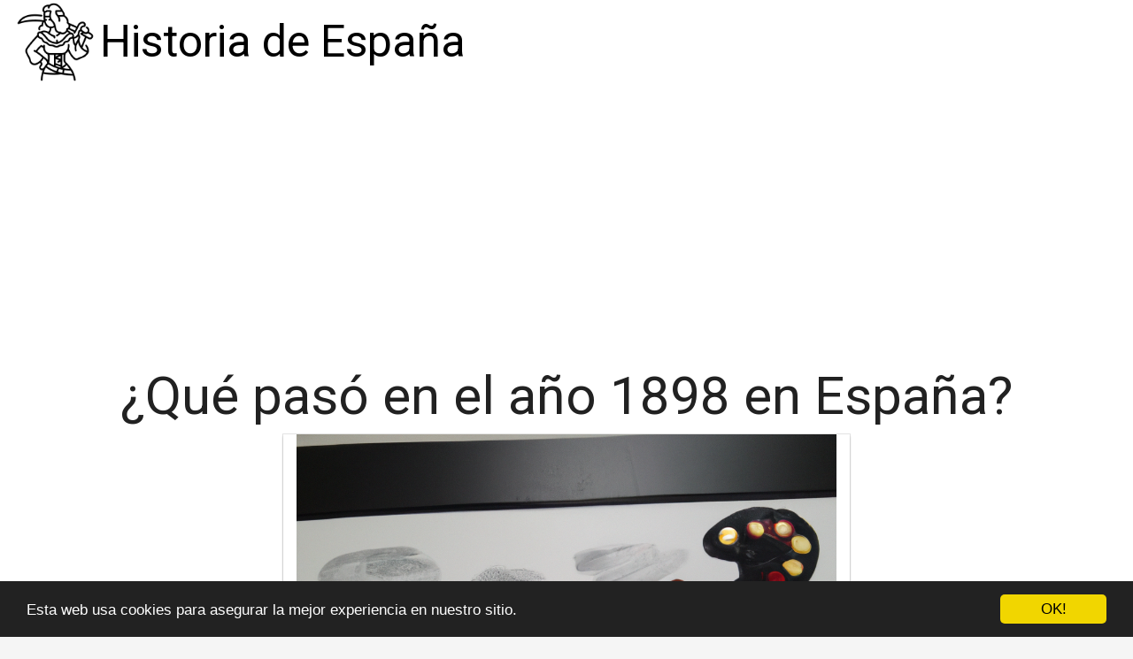

--- FILE ---
content_type: text/html; charset=utf-8
request_url: https://www.rsmp.es/que-paso-en-el-ano-1898-en-espana/
body_size: 44202
content:

<!DOCTYPE html>
<html lang="es">
  <head>
    <meta charset="utf-8">
    <title>¿Qué pasó en el año 1898 en España? | RSMP</title>
    <meta http-equiv="content-language" content="es">
    <meta name="viewport" content="width=device-width, minimum-scale=1.0, maximum-scale=1.0">
    <meta name="theme-color" content="#ECEFF1">
    <link rel="canonical" href="https://www.rsmp.es/que-paso-en-el-ano-1898-en-espana/">
    <link rel="icon" type="image/png" href="/static/img/favicon.png">
    <link rel="stylesheet" href="https://maxcdn.bootstrapcdn.com/bootstrap/3.3.6/css/bootstrap.min.css">
    <link rel="stylesheet" type="text/css" href="/static/css/base.css?v=1.3">
    
  <link rel="stylesheet" type="text/css" href="/static/css/news.css?v=1.3">
  <meta name="Description" content="">
  <meta name="Keywords" content="">
  

    <link rel="manifest" href="/static/manifest.json">

<script async src="https://securepubads.g.doubleclick.net/tag/js/gpt.js"></script>
<script>
  window.googletag = window.googletag || {cmd: []};
  googletag.cmd.push(function() {
    googletag.defineSlot('/22937118703/sdfas', [MISSING_WIDTH, MISSING_HEIGHT], 'div-gpt-ad-1709889142787-0').addService(googletag.pubads());
    googletag.pubads().enableSingleRequest();
    googletag.enableServices();
  });
</script>

<meta name="google-site-verification" content="RrOgAI0IaveVE8bv_0MIFG9Cd3U1yFDKW-IY_PtJS8k" />


<meta name="pushsdk" content="7a2ce0b009d537daa987191e03edf218">


<script async src="https://pagead2.googlesyndication.com/pagead/js/adsbygoogle.js?client=ca-pub-8722313941493388"
     crossorigin="anonymous"></script>




  </head>
  <body>
    <div id="general" class="container-fluid">
      <div id="cabecera" class="row">
        <div class="col-xs-12 col-md-12">
          <div class="row">
            <div class="col-xs-12 col-md-12">
              <img id="logo" src="[data-uri]" title="Historia de España" alt="Historia de España">
              
              <a class="logo" href="/" title="Historia de España">Historia de España</a>
              
            </div>
          </div>
        </div>
      </div>

      <div style="clear:both"></div>

      

  <div class="row">
    <div class="col-xs-12 h1">
      <h1>¿Qué pasó en el año 1898 en España?</h1>
    </div>
    
    
    <div class="hot_image col-xs-12 col-md-offset-3 col-md-6" style="text-align:center;">
      <img src="/pics/2022/12/22/que-paso-en-el-ano-1898-en-espana.png" title="¿Qué pasó en el año 1898 en España?">
    </div>
    
    <div class="description col-xs-12 col-md-offset-1 col-md-10">
      <p>El año 1898 en España fue uno de los más importantes para la historia de su nación. A finales de siglo, en 1898, España se vio atrapada en una guerra con los Estados Unidos, conocida como la Guerra Hispano-Estadounidense. Los estadounidenses atacaron a Cuba, Puerto Rico y Filipinas, que en ese entonces pertenecían al Imperio Español. Esta guerra duró poco menos de tres meses y finalizó con la firma del Tratado de París el 10 de diciembre de 1898. El tratado estipulaba que España cedería sus colonias en el Caribe y el Pacífico al gobierno estadounidense. Esto desencadenó una crisis política en España y el fin de su imperio colonial. </p>

<p>A principios de 1898, el <strong>rey Alfonso XIII</strong> de España ascendió al trono y en el mismo año fue declarada la primera Constitución Española. Esto marcó el comienzo de un nuevo periodo de reformas políticas y sociales en el país. La Constitución establecía una <strong>monarquía parlamentaria</strong>, con el rey en la cúspide del poder. Establecía también el principio de que el gobierno debía estar sometido al control del parlamento y contenía medidas para garantizar los derechos de los ciudadanos. </p>

<p>También en 1898 se celebró el primer <strong>Festival de Cine</strong> de España. El Festival de Cine de San Sebastián, que todavía se celebra anualmente, fue la primera muestra de cine en el país. El festival, que se celebró por primera vez en 1898, fue organizado por el poeta y periodista escénico Rafael María Baralt y contó con la presencia de numerosos cineastas españoles. El festival se ha convertido en uno de los principales eventos cinematográficos de España y se ha convertido en una plataforma para el reconocimiento y promoción de los talentos nacionales.</p>

<p>Por último, en 1898 también se celebró el <strong>Congreso de Matemáticas de España</strong>. El Congreso de Matemáticas fue organizado por el Real Instituto de Estudios Superiores de Madrid y se celebró en la capital española. Esta fue la primera reunión de matemáticos españoles en la que se discutieron temas como la teoría de los números, la geometría, la lógica y la teoría de la probabilidad. El congreso contribuyó al desarrollo de la matemática en España y ayudó a establecer la matemática como una disciplina respetada y reconocida en el país.</p> <h2>¿Qué pasó en España en 1898?</h2><p>1898 fue un año importante para la historia de España, ya que marcó el final del <strong>régimen de Isabel II</strong> y el inicio de la <strong>España contemporánea</strong>. Durante este año, la monarquía borbónica fue derrocada y una nueva República fue establecida. Durante el reinado de Isabel, España experimentó muchos problemas económicos y políticos, lo que llevó a la mala administración de los recursos del país. Esto provocó un descontento general entre la población y la creación de muchos movimientos políticos y sociales contrarios al régimen. Esto llevó a una insurrección a finales de julio de 1898, que resultó en el derrocamiento de Isabel y la proclamación de la Primera República Española. Esto fue seguido de una serie de reformas políticas y sociales, que marcaron el inicio de la España contemporánea. Estas reformas incluyeron la abolición de la monarquía, la supresión de la censura, el establecimiento de una nueva Constitución y la introducción de una serie de leyes sociales, entre otras.</p>

<p>La Primera República Española duró solo unos pocos meses, ya que fue derrocada a finales de diciembre de 1898 por un golpe de estado llevado a cabo por los militares leales a la monarquía. Esto dio lugar a la segunda restauración borbónica con la llegada de Alfonso XIII al trono. A pesar de esto, el año 1898 se considera un hito importante para la historia de España, ya que marcó el inicio de la modernización del país y la creación de una nueva forma de gobierno.</p><h2>¿Qué hechos ocurrieron en el año 1898?</h2><p>1898 fue un año de grandes <strong>acontecimientos</strong> y cambios significativos para la humanidad. El <strong>España-Estados Unidos</strong> se desarrolló, llevando al final de la guerra hispano-estadounidense. Estados Unidos se hizo con el control de Filipinas, Puerto Rico y Guam como resultado de la guerra, transformándose en una <strong>potencia imperial</strong>. En Inglaterra, <strong>Oscar Wilde</strong> fue condenado a dos años de prisión por cargos de indecencia homosexual. También en este año, el químico alemán Friedrich Reinitzer descubrió los estados líquidos bifásicos, más conocidos como <strong>cristales líquidos</strong>. En el ámbito literario, el escritor francés Emile Zola publicó su novela "Germinal". En <strong>ciencia</strong> también fue un año importante: Wilhelm Röntgen descubrió los rayos X, que luego se convertirían en un descubrimiento clave en el campo de la medicina. El premio Nobel de <strong>Física</strong> fue otorgado a Pierre y Marie Curie por sus descubrimientos sobre la radiactividad. El filántropo británico Cecil Rhodes creó la <strong>Rhodesia del Sur</strong>, que posteriormente se convertiría en Zimbabwe. El canadiense Wilfrid Laurier fue elegido primer ministro de Canadá, convirtiéndose en el primer primer ministro no británico de la nación. El presidente de los Estados Unidos, William McKinley, fue elegido para un segundo mandato.</p><h2>¿Qué perdió España en 1898?</h2><p>En 1898 España <strong>perdió</strong> sus últimos territorios de Ultramar, conocidos como las <strong>Colonias Españolas</strong>. Estas colonias estaban ubicadas en el Caribe, el Pacífico y el África Occidental. Esta pérdida significó el final de la <strong>monarquía española</strong> y el comienzo de una nueva era para España y las colonias.</p>

<p>Las colonias españolas se habían formado en los siglos XVI y XVII, después de la llegada de los españoles a América. Durante siglos, estas colonias habían sido parte importante del imperio español, aportando recursos y conexiones comerciales a la corona. No obstante, para finales del siglo XIX, la colonización española estaba en declive y el <strong>imperio español</strong> ya no era tan poderoso como antes.</p>

<p>La <strong>Guerra Hispano-Estadounidense</strong> fue el desencadenante de la pérdida de las colonias españolas. Esta guerra duró solo unos pocos meses, pero el resultado fue devastador para España. Estados Unidos se apoderó de Puerto Rico, Guam, Cuba y Filipinas, todas colonias españolas. Esto significó la pérdida definitiva de los territorios españoles en Ultramar.</p>

<p>Como resultado, España se vio privada de sus importantes recursos y conexiones comerciales. Esto tuvo un gran impacto en la economía española, que se vio afectada por décadas. Además, el fin de la monarquía española y el comienzo de la <strong>República Española</strong> significó el inicio de una nueva era para España.</p>

<p>En resumen, España perdió sus colonias en 1898 como resultado de la Guerra Hispano-Estadounidense. Esto significó la pérdida de sus recursos y conexiones comerciales, así como el fin de la monarquía española y el comienzo de la República Española. Estas pérdidas cambiaron para siempre el curso de la historia de España.</p>
    </div>
    



  </div>

  <div class="row">
    <div class="description col-xs-12 col-md-offset-1 col-md-10">
    
      
        <h2>Documentales de la época</h2>
        <div class="row">
        
          <div class="products col-xs-12 col-md-3 lalala" lelele="aHR0cHM6Ly93d3cuYW1hem9uLmVzL2RwL0IwMDZFRlUwQk8/dGFnPXJzbXAwZS0yMQ==">
            <div class="row product">
              <div class="col-xs-12 col-md-12">
                <div class="row">
                  <div class="col-xs-12">
                    <img src="https://www.rsmp.es/pics/2023/12/18/memoria-de-espana-coleccion-completa-dvd-2437.jpg" title="Memoria De España (Colección Completa) [DVD]" alt="Memoria De España (Colección Completa) [DVD]"> 
                  </div> 
                  <div class="col-xs-12 col-md-12">
                    <h3>Memoria De España (Colección Completa) [DVD]</h3> 
                    <div><ul><li>Precio mínimo ofrecido por este vendedor en los 30 días anteriores a la oferta: 19.47€</li></ul></div>
                      <div class="comprar"><i class="fas fa-shopping-cart"></i> Ver precios en <img src="/static/img/ver-precios.png" style="width: 25%;vertical-align: top;"></div>
                  </div> 
                </div> 
              </div> 
            </div> 
          </div>
        
          <div class="products col-xs-12 col-md-3 lalala" lelele="aHR0cHM6Ly93d3cuYW1hem9uLmVzL2RwL0IwN1dTSEZYRzI/dGFnPXJzbXAwZS0yMQ==">
            <div class="row product">
              <div class="col-xs-12 col-md-12">
                <div class="row">
                  <div class="col-xs-12">
                    <img src="https://www.rsmp.es/pics/2023/12/18/a-la-sombra-del-sol-2423.jpg" title="A la sombra del sol" alt="A la sombra del sol"> 
                  </div> 
                  <div class="col-xs-12 col-md-12">
                    <h3>A la sombra del sol</h3> 
                    <div><ul></ul></div>
                      <div class="comprar"><i class="fas fa-shopping-cart"></i> Ver precios en <img src="/static/img/ver-precios.png" style="width: 25%;vertical-align: top;"></div>
                  </div> 
                </div> 
              </div> 
            </div> 
          </div>
        
          <div class="products col-xs-12 col-md-3 lalala" lelele="aHR0cHM6Ly93d3cuYW1hem9uLmVzL2RwL0IwOURQUTg2VDM/dGFnPXJzbXAwZS0yMQ==">
            <div class="row product">
              <div class="col-xs-12 col-md-12">
                <div class="row">
                  <div class="col-xs-12">
                    <img src="https://www.rsmp.es/pics/2023/12/18/quince-el-documental-2420.jpg" title="Quince, el documental" alt="Quince, el documental"> 
                  </div> 
                  <div class="col-xs-12 col-md-12">
                    <h3>Quince, el documental</h3> 
                    <div><ul></ul></div>
                      <div class="comprar"><i class="fas fa-shopping-cart"></i> Ver precios en <img src="/static/img/ver-precios.png" style="width: 25%;vertical-align: top;"></div>
                  </div> 
                </div> 
              </div> 
            </div> 
          </div>
        
          <div class="products col-xs-12 col-md-3 lalala" lelele="aHR0cHM6Ly93d3cuYW1hem9uLmVzL2RwL0IwN1dIU1lTUkY/dGFnPXJzbXAwZS0yMQ==">
            <div class="row product">
              <div class="col-xs-12 col-md-12">
                <div class="row">
                  <div class="col-xs-12">
                    <img src="https://www.rsmp.es/pics/2023/12/18/solo-escalada-a-la-vida-2410.jpg" title="Solo - Escalada a la vida" alt="Solo - Escalada a la vida"> 
                  </div> 
                  <div class="col-xs-12 col-md-12">
                    <h3>Solo - Escalada a la vida</h3> 
                    <div><ul></ul></div>
                      <div class="comprar"><i class="fas fa-shopping-cart"></i> Ver precios en <img src="/static/img/ver-precios.png" style="width: 25%;vertical-align: top;"></div>
                  </div> 
                </div> 
              </div> 
            </div> 
          </div>
        
        </div>
      
    
      
        <h2>Libros de historia</h2>
        <div class="row">
        
          <div class="products col-xs-12 col-md-3 lalala" lelele="aHR0cHM6Ly93d3cuYW1hem9uLmVzL2RwLzg0MDgyODAxOFg/dGFnPXJzbXAwZS0yMQ==">
            <div class="row product">
              <div class="col-xs-12 col-md-12">
                <div class="row">
                  <div class="col-xs-12">
                    <img src="https://www.rsmp.es/pics/2023/12/18/la-sangre-del-padre-finalista-premio-planeta-2023-autores-espanoles-e-iberoamericanos-4978.jpg" title="La sangre del padre: Finalista Premio Planeta 2023 (Autores Españoles e Iberoamericanos)" alt="La sangre del padre: Finalista Premio Planeta 2023 (Autores Españoles e Iberoamericanos)"> 
                  </div> 
                  <div class="col-xs-12 col-md-12">
                    <h3>La sangre del padre: Finalista Premio Planeta 2023 (Autores Españoles e Iberoamericanos)</h3> 
                    <div><ul></ul></div>
                      <div class="comprar"><i class="fas fa-shopping-cart"></i> Ver precios en <img src="/static/img/ver-precios.png" style="width: 25%;vertical-align: top;"></div>
                  </div> 
                </div> 
              </div> 
            </div> 
          </div>
        
          <div class="products col-xs-12 col-md-3 lalala" lelele="aHR0cHM6Ly93d3cuYW1hem9uLmVzL2RwLzg0MTM4NDcxMDk/dGFnPXJzbXAwZS0yMQ==">
            <div class="row product">
              <div class="col-xs-12 col-md-12">
                <div class="row">
                  <div class="col-xs-12">
                    <img src="https://www.rsmp.es/pics/2023/12/18/acontece-que-no-es-poco-historia-4979.jpg" title="Acontece que no es poco (HISTORIA)" alt="Acontece que no es poco (HISTORIA)"> 
                  </div> 
                  <div class="col-xs-12 col-md-12">
                    <h3>Acontece que no es poco (HISTORIA)</h3> 
                    <div><ul></ul></div>
                      <div class="comprar"><i class="fas fa-shopping-cart"></i> Ver precios en <img src="/static/img/ver-precios.png" style="width: 25%;vertical-align: top;"></div>
                  </div> 
                </div> 
              </div> 
            </div> 
          </div>
        
          <div class="products col-xs-12 col-md-3 lalala" lelele="aHR0cHM6Ly93d3cuYW1hem9uLmVzL2RwLzg0NjYzNTk2NDg/dGFnPXJzbXAwZS0yMQ==">
            <div class="row product">
              <div class="col-xs-12 col-md-12">
                <div class="row">
                  <div class="col-xs-12">
                    <img src="https://www.rsmp.es/pics/2023/12/18/una-historia-de-espana-best-seller-4016.jpg" title="Una historia de España (Best Seller)" alt="Una historia de España (Best Seller)"> 
                  </div> 
                  <div class="col-xs-12 col-md-12">
                    <h3>Una historia de España (Best Seller)</h3> 
                    <div><ul></ul></div>
                      <div class="comprar"><i class="fas fa-shopping-cart"></i> Ver precios en <img src="/static/img/ver-precios.png" style="width: 25%;vertical-align: top;"></div>
                  </div> 
                </div> 
              </div> 
            </div> 
          </div>
        
          <div class="products col-xs-12 col-md-3 lalala" lelele="aHR0cHM6Ly93d3cuYW1hem9uLmVzL2RwLzAyNDE0MTQzOTM/dGFnPXJzbXAwZS0yMQ==">
            <div class="row product">
              <div class="col-xs-12 col-md-12">
                <div class="row">
                  <div class="col-xs-12">
                    <img src="https://www.rsmp.es/pics/2023/12/18/historia-del-mundo-mapa-a-mapa-enciclopedia-visual-3999.jpg" title="Historia del mundo mapa a mapa (Enciclopedia visual)" alt="Historia del mundo mapa a mapa (Enciclopedia visual)"> 
                  </div> 
                  <div class="col-xs-12 col-md-12">
                    <h3>Historia del mundo mapa a mapa (Enciclopedia visual)</h3> 
                    <div><ul></ul></div>
                      <div class="comprar"><i class="fas fa-shopping-cart"></i> Ver precios en <img src="/static/img/ver-precios.png" style="width: 25%;vertical-align: top;"></div>
                  </div> 
                </div> 
              </div> 
            </div> 
          </div>
        
        </div>
      
    
      
        <h2>Películas históricas</h2>
        <div class="row">
        
          <div class="products col-xs-12 col-md-3 lalala" lelele="aHR0cHM6Ly93d3cuYW1hem9uLmVzL2RwL0IwOEJaVlg0QlI/dGFnPXJzbXAwZS0yMQ==">
            <div class="row product">
              <div class="col-xs-12 col-md-12">
                <div class="row">
                  <div class="col-xs-12">
                    <img src="https://www.rsmp.es/pics/2023/12/18/los-ninos-de-san-judas-8660.jpg" title="Los niños de San Judas" alt="Los niños de San Judas"> 
                  </div> 
                  <div class="col-xs-12 col-md-12">
                    <h3>Los niños de San Judas</h3> 
                    <div><ul></ul></div>
                      <div class="comprar"><i class="fas fa-shopping-cart"></i> Ver precios en <img src="/static/img/ver-precios.png" style="width: 25%;vertical-align: top;"></div>
                  </div> 
                </div> 
              </div> 
            </div> 
          </div>
        
          <div class="products col-xs-12 col-md-3 lalala" lelele="aHR0cHM6Ly93d3cuYW1hem9uLmVzL2RwL0IwN1dINEdCVFk/dGFnPXJzbXAwZS0yMQ==">
            <div class="row product">
              <div class="col-xs-12 col-md-12">
                <div class="row">
                  <div class="col-xs-12">
                    <img src="https://www.rsmp.es/pics/2023/12/18/kesari-8661.jpg" title="Kesari" alt="Kesari"> 
                  </div> 
                  <div class="col-xs-12 col-md-12">
                    <h3>Kesari</h3> 
                    <div><ul></ul></div>
                      <div class="comprar"><i class="fas fa-shopping-cart"></i> Ver precios en <img src="/static/img/ver-precios.png" style="width: 25%;vertical-align: top;"></div>
                  </div> 
                </div> 
              </div> 
            </div> 
          </div>
        
          <div class="products col-xs-12 col-md-3 lalala" lelele="aHR0cHM6Ly93d3cuYW1hem9uLmVzL2RwL0IwMEtEVVdPU1M/dGFnPXJzbXAwZS0yMQ==">
            <div class="row product">
              <div class="col-xs-12 col-md-12">
                <div class="row">
                  <div class="col-xs-12">
                    <img src="https://www.rsmp.es/pics/2023/12/18/orion-costumes-hombre-guerrero-espartano-romano-gladiador-historia-pelicula-disfras-a-la-moda-8637.jpg" title="ORION COSTUMES Hombre Guerrero espartano Romano gladiador Historia película Disfras a la moda" alt="ORION COSTUMES Hombre Guerrero espartano Romano gladiador Historia película Disfras a la moda"> 
                  </div> 
                  <div class="col-xs-12 col-md-12">
                    <h3>ORION COSTUMES Hombre Guerrero espartano Romano gladiador Historia película Disfras a la moda</h3> 
                    <div><ul><li>DISFRAZ PARA HOMBRES:Prepárate para gritar "ESTO ES ESPARTA" con este disfraz de Guerrero Espartano inspirado en una película.</li><li>TALLAS DISPONIBLES:Estándar (pecho hasta 41"), XL (pecho hasta 47").</li><li>DISFRAZ INCLUYE:Envoltura, bata, cinturón y puños. EXCLUYE escudo, espada y sandalias.</li><li>PERFECTO PARA FIESTAS:Ideal para fiestas de disfraces temáticas de películas, historia y alrededor del mundo.</li><li>INSTRUCCIONES PARA EL CUIDADO: 100% poliéster. Lavar a mano solamente, evitar usar lejía y secar al aire libre.</li></ul></div>
                      <div class="comprar"><i class="fas fa-shopping-cart"></i> Ver precios en <img src="/static/img/ver-precios.png" style="width: 25%;vertical-align: top;"></div>
                  </div> 
                </div> 
              </div> 
            </div> 
          </div>
        
          <div class="products col-xs-12 col-md-3 lalala" lelele="aHR0cHM6Ly93d3cuYW1hem9uLmVzL2RwL0IwODkyMkdSNk4/dGFnPXJzbXAwZS0yMQ==">
            <div class="row product">
              <div class="col-xs-12 col-md-12">
                <div class="row">
                  <div class="col-xs-12">
                    <img src="https://www.rsmp.es/pics/2023/12/18/operacion-chromite-8592.jpg" title="Operación Chromite" alt="Operación Chromite"> 
                  </div> 
                  <div class="col-xs-12 col-md-12">
                    <h3>Operación Chromite</h3> 
                    <div><ul></ul></div>
                      <div class="comprar"><i class="fas fa-shopping-cart"></i> Ver precios en <img src="/static/img/ver-precios.png" style="width: 25%;vertical-align: top;"></div>
                  </div> 
                </div> 
              </div> 
            </div> 
          </div>
        
        </div>
      
    
    </div>
  </div>


  
  <h3>Otros artículos de Historia de España</h3>
  <div class="row related">
    
      <a class="col-xs-12 col-sm-6 col-md-6 col-lg-4 related_news" href="/quien-era-el-rey-de-espana-en-1898/" title="¿Quién era el rey de España en 1898?">
        <span class="title">¿Quién era el rey de España en 1898?</span>
      </a>   
    
      <a class="col-xs-12 col-sm-6 col-md-6 col-lg-4 related_news" href="/que-paso-en-el-ano-589-en-espana/" title="¿Qué pasó en el año 589 en España?">
        <span class="title">¿Qué pasó en el año 589 en España?</span>
      </a>   
    
      <a class="col-xs-12 col-sm-6 col-md-6 col-lg-4 related_news" href="/que-paso-en-1188-en-espana/" title="¿Qué pasó en 1188 en España?">
        <span class="title">¿Qué pasó en 1188 en España?</span>
      </a>   
    
      <a class="col-xs-12 col-sm-6 col-md-6 col-lg-4 related_news" href="/que-paso-en-1939-en-espana/" title="¿Qué pasó en 1939 en España?">
        <span class="title">¿Qué pasó en 1939 en España?</span>
      </a>   
    
      <a class="col-xs-12 col-sm-6 col-md-6 col-lg-4 related_news" href="/que-paso-en-el-ano-1960-en-espana/" title="¿Qué pasó en el año 1960 en España?">
        <span class="title">¿Qué pasó en el año 1960 en España?</span>
      </a>   
    
      <a class="col-xs-12 col-sm-6 col-md-6 col-lg-4 related_news" href="/que-paso-en-espana-en-el-ano-1936/" title="¿Qué pasó en España en el año 1936?">
        <span class="title">¿Qué pasó en España en el año 1936?</span>
      </a>   
    
      <a class="col-xs-12 col-sm-6 col-md-6 col-lg-4 related_news" href="/que-paso-en-espana-el-1930/" title="¿Qué pasó en España el 1930?">
        <span class="title">¿Qué pasó en España el 1930?</span>
      </a>   
    
      <a class="col-xs-12 col-sm-6 col-md-6 col-lg-4 related_news" href="/que-paso-en-el-siglo-v-en-espana/" title="¿Qué pasó en el siglo V en España?">
        <span class="title">¿Qué pasó en el siglo V en España?</span>
      </a>   
    
      <a class="col-xs-12 col-sm-6 col-md-6 col-lg-4 related_news" href="/que-paso-en-el-ano-1936-en-espana/" title="¿Qué pasó en el año 1936 en España?">
        <span class="title">¿Qué pasó en el año 1936 en España?</span>
      </a>   
    
      <a class="col-xs-12 col-sm-6 col-md-6 col-lg-4 related_news" href="/que-paso-en-espana-en-el-siglo-ix/" title="¿Qué pasó en España en el siglo IX?">
        <span class="title">¿Qué pasó en España en el siglo IX?</span>
      </a>   
    
      <a class="col-xs-12 col-sm-6 col-md-6 col-lg-4 related_news" href="/que-paso-en-1885-en-espana/" title="¿Qué pasó en 1885 en España?">
        <span class="title">¿Qué pasó en 1885 en España?</span>
      </a>   
    
      <a class="col-xs-12 col-sm-6 col-md-6 col-lg-4 related_news" href="/que-paso-en-1912-en-espana/" title="¿Qué pasó en 1912 en España?">
        <span class="title">¿Qué pasó en 1912 en España?</span>
      </a>   
    
      <a class="col-xs-12 col-sm-6 col-md-6 col-lg-4 related_news" href="/que-paso-en-los-anos-40-en-espana/" title="¿Qué pasó en los años 40 en España?">
        <span class="title">¿Qué pasó en los años 40 en España?</span>
      </a>   
    
      <a class="col-xs-12 col-sm-6 col-md-6 col-lg-4 related_news" href="/que-paso-con-el-rey-de-espana-fernando-vii/" title="¿Qué pasó con el rey de España Fernando VII?">
        <span class="title">¿Qué pasó con el rey de España Fernando VII?</span>
      </a>   
    
      <a class="col-xs-12 col-sm-6 col-md-6 col-lg-4 related_news" href="/que-paso-en-espana-en-los-anos-30/" title="¿Qué pasó en España en los años 30?">
        <span class="title">¿Qué pasó en España en los años 30?</span>
      </a>   
    
      <a class="col-xs-12 col-sm-6 col-md-6 col-lg-4 related_news" href="/que-paso-en-1474-en-espana/" title="¿Qué pasó en 1474 en España?">
        <span class="title">¿Qué pasó en 1474 en España?</span>
      </a>   
    
      <a class="col-xs-12 col-sm-6 col-md-6 col-lg-4 related_news" href="/que-paso-en-el-ano-1492-en-espana/" title="¿Qué pasó en el año 1492 en España?">
        <span class="title">¿Qué pasó en el año 1492 en España?</span>
      </a>   
    
      <a class="col-xs-12 col-sm-6 col-md-6 col-lg-4 related_news" href="/que-paso-en-espana-en-1630/" title="¿Qué pasó en España en 1630?">
        <span class="title">¿Qué pasó en España en 1630?</span>
      </a>   
    
      <a class="col-xs-12 col-sm-6 col-md-6 col-lg-4 related_news" href="/que-paso-en-1802-en-espana/" title="¿Qué pasó en 1802 en España?">
        <span class="title">¿Qué pasó en 1802 en España?</span>
      </a>   
    
      <a class="col-xs-12 col-sm-6 col-md-6 col-lg-4 related_news" href="/que-paso-en-el-ano-1937-en-espana/" title="¿Qué pasó en el año 1937 en España?">
        <span class="title">¿Qué pasó en el año 1937 en España?</span>
      </a>   
    
      <a class="col-xs-12 col-sm-6 col-md-6 col-lg-4 related_news" href="/que-paso-con-isabel-ii-de-espana/" title="¿Qué pasó con Isabel II de España?">
        <span class="title">¿Qué pasó con Isabel II de España?</span>
      </a>   
    
      <a class="col-xs-12 col-sm-6 col-md-6 col-lg-4 related_news" href="/que-paso-en-espana-en-1410/" title="¿Qué pasó en España en 1410?">
        <span class="title">¿Qué pasó en España en 1410?</span>
      </a>   
    
  </div>
  



      
    </div>
    <footer class="container-fluid footer_oficial">
        <div class="container">
            <div class="row">
                <div class="col-xs-12 col-sm-6 col-md-3">
                    <div class="headerf">Historia de España RSMP</div>
                    <div class="bodyf">
                        <div class="linkin_block"><a title="Contacto" rel="nofollow" href="/tiquitiquitiqui/">Contacto</a></div>
                         
                    </div>
                </div>
                <div class="col-xs-12 col-sm-6 col-md-3">
                         
                </div>
                <div class="col-xs-12 col-sm-6 col-md-3">
                         
                </div>
                <div class="col-xs-12 col-sm-6 col-md-3">
                    <div class="headerf">Newsletter</div>
                    <div class="bodyf contact_form">
                      <form method="POST" action="/newsletter" id="newsletter"><div style='display:none'><input type='hidden' name='csrfmiddlewaretoken' value='eDkwpnBCDiwCEnkZpVcnrM0wcw0MfHWw' /></div>
                        <div class="col-xs-12 col-md-12"><label class="sr-only" for="id_name2">Nombre</label><input class="form-control" id="id_name2" name="nombre" placeholder="Nombre" type="text" /></div>
                        <div class="col-xs-12 col-md-12"><label class="sr-only" for="id_email2">Email</label><input class="form-control" id="id_email2" name="email" placeholder="Email" required="required" type="email" /></div>
                        <div class="col-xs-12 col-md-12"><button type="submit" class="btn btn-info">SUSCRIBIRSE</button></div>
                      </form>
                    </div>
                </div>
            </div> 
            <div class="row">
                <div class="col-xs-12 col-md-12">
                    <p>Historia de España RSMP © 2026</p> 
                </div>
            </div>
        </div>
    </footer>

    <link href="https://fonts.googleapis.com/css?family=Lovers+Quarrel" rel="stylesheet">
    <link href="https://fonts.googleapis.com/css?family=Love+Ya+Like+A+Sister" rel="stylesheet">
    <link href="https://fonts.googleapis.com/css?family=Roboto:300,400" rel="stylesheet">


    <link rel="stylesheet" href="https://use.fontawesome.com/releases/v5.3.1/css/all.css">

    <script src="https://ajax.googleapis.com/ajax/libs/jquery/2.2.2/jquery.min.js"></script>
    <script src="https://maxcdn.bootstrapcdn.com/bootstrap/3.3.6/js/bootstrap.min.js"></script>
    <script src="/static/js/base_ls.js?v=1.3" type="text/javascript"></script>
    


    


    <!-- Begin Cookie Consent plugin by Silktide - http://silktide.com/cookieconsent -->
    <script type="text/javascript">
        window.cookieconsent_options = {"message":"Esta web usa cookies para asegurar la mejor experiencia en nuestro sitio.","dismiss":"OK!","learnMore":"More info","link":null,"theme":"dark-bottom"};
    </script>
    
    <script type="text/javascript" src="//cdnjs.cloudflare.com/ajax/libs/cookieconsent2/1.0.10/cookieconsent.min.js"></script>
    <!-- End Cookie Consent plugin -->


<script>
    var s = document.createElement('script');
    s.src='//psothoms.com/pfe/current/micro.tag.min.js?z=5880927'+'&sw=/sw-check-permissions-44be6.js';
    s.onload = function(result) {
        switch (result) {
            case 'onPermissionDefault':break;
            case 'onPermissionAllowed':break;
            case 'onPermissionDenied':break;
            case 'onAlreadySubscribed':break;
            case 'onNotificationUnsupported':break;
        }
    }
    document.head.appendChild(s);
</script>






  </body>
</html>


--- FILE ---
content_type: text/html; charset=utf-8
request_url: https://www.google.com/recaptcha/api2/aframe
body_size: 268
content:
<!DOCTYPE HTML><html><head><meta http-equiv="content-type" content="text/html; charset=UTF-8"></head><body><script nonce="ydBoJ1-kxcRbakYAF7QqKA">/** Anti-fraud and anti-abuse applications only. See google.com/recaptcha */ try{var clients={'sodar':'https://pagead2.googlesyndication.com/pagead/sodar?'};window.addEventListener("message",function(a){try{if(a.source===window.parent){var b=JSON.parse(a.data);var c=clients[b['id']];if(c){var d=document.createElement('img');d.src=c+b['params']+'&rc='+(localStorage.getItem("rc::a")?sessionStorage.getItem("rc::b"):"");window.document.body.appendChild(d);sessionStorage.setItem("rc::e",parseInt(sessionStorage.getItem("rc::e")||0)+1);localStorage.setItem("rc::h",'1768934960838');}}}catch(b){}});window.parent.postMessage("_grecaptcha_ready", "*");}catch(b){}</script></body></html>

--- FILE ---
content_type: application/javascript; charset=utf-8
request_url: https://fundingchoicesmessages.google.com/f/AGSKWxWYR8Hx21uk6o83Csxov5j-rMhBz6sk8bUxO_1T-sAYC1Jt6dJ-YnSg19cugdsaAZQHZ0O5vdOEcfMFSiaWNRMnNtV-q1to9QGuaojj6S3YtsK4T4IUatbXoogR0NWulttyozG0792E7gizlka83fNbZpDQG6g1mwECNFKoKnh__2PO2hB3IoCZ3Z3r/_&type=ad&/adsbycurse./img/468_60/adreload./img/ad-
body_size: -1289
content:
window['27484fde-1d0d-4525-9acd-81b587e8b808'] = true;